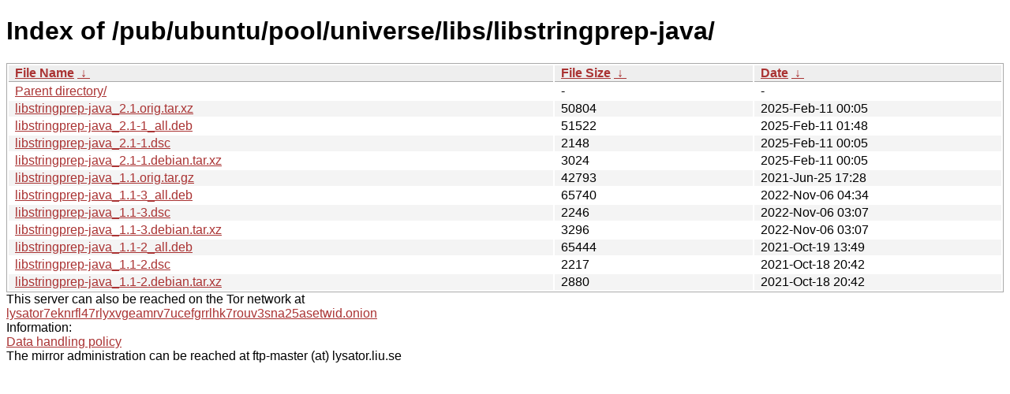

--- FILE ---
content_type: text/html; charset=utf-8
request_url: https://ftp.lysator.liu.se/pub/ubuntu/pool/universe/libs/libstringprep-java/?C=N&O=D
body_size: 4212
content:
<!DOCTYPE html><html><head><meta http-equiv="content-type" content="text/html; charset=utf-8"><meta name="viewport" content="width=device-width"><style type="text/css">body,html {background:#fff;font-family:"Bitstream Vera Sans","Lucida Grande","Lucida Sans Unicode",Lucidux,Verdana,Lucida,sans-serif;}tr:nth-child(even) {background:#f4f4f4;}th,td {padding:0.1em 0.5em;}th {text-align:left;font-weight:bold;background:#eee;border-bottom:1px solid #aaa;}#list {border:1px solid #aaa;width:100%;}a {color:#a33;}a:hover {color:#e33;}</style>

<title>Index of /pub/ubuntu/pool/universe/libs/libstringprep-java/</title>
</head><body><h1>Index of /pub/ubuntu/pool/universe/libs/libstringprep-java/</h1>
<table id="list"><thead><tr><th style="width:55%"><a href="?C=N&amp;O=A">File Name</a>&nbsp;<a href="?C=N&amp;O=D">&nbsp;&darr;&nbsp;</a></th><th style="width:20%"><a href="?C=S&amp;O=A">File Size</a>&nbsp;<a href="?C=S&amp;O=D">&nbsp;&darr;&nbsp;</a></th><th style="width:25%"><a href="?C=M&amp;O=A">Date</a>&nbsp;<a href="?C=M&amp;O=D">&nbsp;&darr;&nbsp;</a></th></tr></thead>
<tbody><tr><td class="link"><a href="../?C=N&amp;O=D">Parent directory/</a></td><td class="size">-</td><td class="date">-</td></tr>
<tr><td class="link"><a href="libstringprep-java_2.1.orig.tar.xz" title="libstringprep-java_2.1.orig.tar.xz">libstringprep-java_2.1.orig.tar.xz</a></td><td class="size">              50804</td><td class="date">2025-Feb-11 00:05</td></tr>
<tr><td class="link"><a href="libstringprep-java_2.1-1_all.deb" title="libstringprep-java_2.1-1_all.deb">libstringprep-java_2.1-1_all.deb</a></td><td class="size">              51522</td><td class="date">2025-Feb-11 01:48</td></tr>
<tr><td class="link"><a href="libstringprep-java_2.1-1.dsc" title="libstringprep-java_2.1-1.dsc">libstringprep-java_2.1-1.dsc</a></td><td class="size">               2148</td><td class="date">2025-Feb-11 00:05</td></tr>
<tr><td class="link"><a href="libstringprep-java_2.1-1.debian.tar.xz" title="libstringprep-java_2.1-1.debian.tar.xz">libstringprep-java_2.1-1.debian.tar.xz</a></td><td class="size">               3024</td><td class="date">2025-Feb-11 00:05</td></tr>
<tr><td class="link"><a href="libstringprep-java_1.1.orig.tar.gz" title="libstringprep-java_1.1.orig.tar.gz">libstringprep-java_1.1.orig.tar.gz</a></td><td class="size">              42793</td><td class="date">2021-Jun-25 17:28</td></tr>
<tr><td class="link"><a href="libstringprep-java_1.1-3_all.deb" title="libstringprep-java_1.1-3_all.deb">libstringprep-java_1.1-3_all.deb</a></td><td class="size">              65740</td><td class="date">2022-Nov-06 04:34</td></tr>
<tr><td class="link"><a href="libstringprep-java_1.1-3.dsc" title="libstringprep-java_1.1-3.dsc">libstringprep-java_1.1-3.dsc</a></td><td class="size">               2246</td><td class="date">2022-Nov-06 03:07</td></tr>
<tr><td class="link"><a href="libstringprep-java_1.1-3.debian.tar.xz" title="libstringprep-java_1.1-3.debian.tar.xz">libstringprep-java_1.1-3.debian.tar.xz</a></td><td class="size">               3296</td><td class="date">2022-Nov-06 03:07</td></tr>
<tr><td class="link"><a href="libstringprep-java_1.1-2_all.deb" title="libstringprep-java_1.1-2_all.deb">libstringprep-java_1.1-2_all.deb</a></td><td class="size">              65444</td><td class="date">2021-Oct-19 13:49</td></tr>
<tr><td class="link"><a href="libstringprep-java_1.1-2.dsc" title="libstringprep-java_1.1-2.dsc">libstringprep-java_1.1-2.dsc</a></td><td class="size">               2217</td><td class="date">2021-Oct-18 20:42</td></tr>
<tr><td class="link"><a href="libstringprep-java_1.1-2.debian.tar.xz" title="libstringprep-java_1.1-2.debian.tar.xz">libstringprep-java_1.1-2.debian.tar.xz</a></td><td class="size">               2880</td><td class="date">2021-Oct-18 20:42</td></tr>
</tbody></table><div>This server can also be reached on the Tor network at</div>
<div><a href="http://lysator7eknrfl47rlyxvgeamrv7ucefgrrlhk7rouv3sna25asetwid.onion/">lysator7eknrfl47rlyxvgeamrv7ucefgrrlhk7rouv3sna25asetwid.onion</a></div>
<div>Information:</div>
<div><a href="/datahanteringspolicy.txt">Data handling policy</a></div>
<div>The mirror administration can be reached at ftp-master (at) lysator.liu.se</div>
